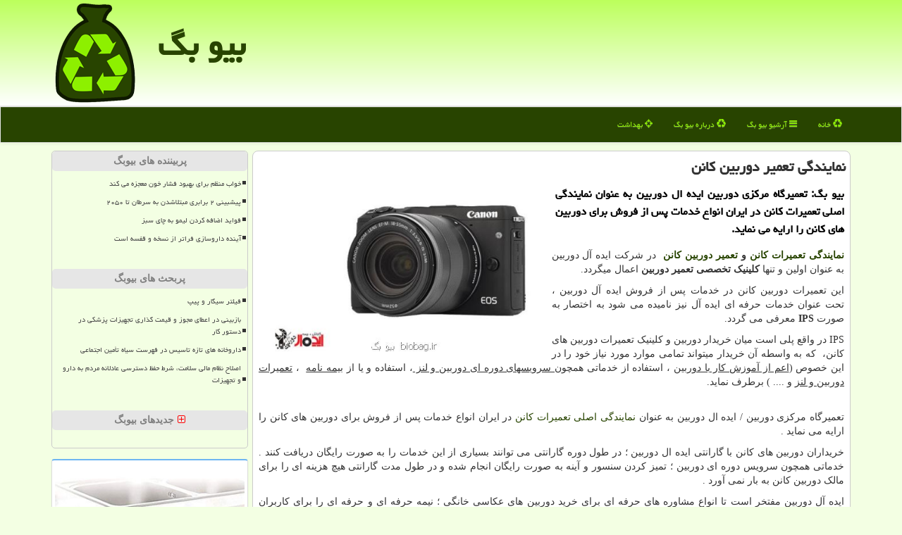

--- FILE ---
content_type: text/html; charset=utf-8
request_url: https://www.biobag.ir/news4231/%D9%86%D9%85%D8%A7%DB%8C%D9%86%D8%AF%DA%AF%DB%8C-%D8%AA%D8%B9%D9%85%DB%8C%D8%B1-%D8%AF%D9%88%D8%B1%D8%A8%DB%8C%D9%86-%D9%83%D8%A7%D9%86%D9%86
body_size: 15994
content:

<!DOCTYPE html>
<html xmlns="https://www.w3.org/1999/xhtml" dir="rtl" lang="fa">
<head><meta charset="utf-8" /><meta http-equiv="X-UA-Compatible" content="IE=edge" /><meta name="viewport" content="width=device-width, initial-scale=1" /><link rel="apple-touch-icon" sizes="57x57" href="/apple-icon-57x57.png" /><link rel="apple-touch-icon" sizes="60x60" href="/apple-icon-60x60.png" /><link rel="apple-touch-icon" sizes="72x72" href="/apple-icon-72x72.png" /><link rel="apple-touch-icon" sizes="76x76" href="/apple-icon-76x76.png" /><link rel="apple-touch-icon" sizes="114x114" href="/apple-icon-114x114.png" /><link rel="apple-touch-icon" sizes="120x120" href="/apple-icon-120x120.png" /><link rel="apple-touch-icon" sizes="144x144" href="/apple-icon-144x144.png" /><link rel="apple-touch-icon" sizes="152x152" href="/apple-icon-152x152.png" /><link rel="apple-touch-icon" sizes="180x180" href="/apple-icon-180x180.png" /><link rel="icon" type="image/png" sizes="192x192" href="/android-icon-192x192.png" /><link rel="icon" type="image/png" sizes="32x32" href="/favicon-32x32.png" /><link rel="icon" type="image/png" sizes="96x96" href="/favicon-96x96.png" /><link rel="icon" type="image/png" sizes="16x16" href="/favicon-16x16.png" /><link rel="manifest" href="/manifest.json" /><meta name="msapplication-TileColor" content="#8df000" /><meta name="msapplication-TileImage" content="/ms-icon-144x144.png" /><meta name="theme-color" content="#8df000" /><title>
	نمایندگی تعمیر دوربین كانن
</title><link href="/css/MasterBioBag.css" rel="stylesheet" />
<meta name="og:locale" content="fa_ir" /><meta property="og:site_name" content="بیوبگ" /><meta name="twitter:card" content="summary_large_image" /><meta name="twitter:site" content="بیوبگ" /><meta name="robots" content="index, follow, max-snippet:-1, max-image-preview:large, max-video-preview:-1" /><link rel="canonical" href="https://www.biobag.ir/news4231/نمایندگی-تعمیر-دوربین-كانن" /><meta property="og:image" content="https://www.biobag.ir/images/News/9802/biobag_irB-4231.jpg" /><meta property="og:title" content="نمایندگی تعمیر دوربین كانن" /><meta property="og:description" content="بیو بگ: تعمیرگاه مركزی دوربین ایده ال دوربین به عنوان نمایندگی اصلی تعمیرات كانن در ایران انواع خدمات پس از فروش برای دوربین های كانن را ... : #بیو_بگ , #رپورتاژ, #خدمات, #شركت, #تعمیرات" /><meta property="og:url" content="https://www.biobag.ir/news4231/نمایندگی-تعمیر-دوربین-كانن" /><meta property="og:type" content="website" /><meta name="twitter:title" content="نمایندگی تعمیر دوربین كانن" /><meta name="twitter:description" content="بیو بگ: تعمیرگاه مركزی دوربین ایده ال دوربین به عنوان نمایندگی اصلی تعمیرات كانن در ایران انواع خدمات پس از فروش برای... : #بیو_بگ , #رپورتاژ, #خدمات, #شركت, #تعمیرات" /><meta name="twitter:image" content="https://www.biobag.ir/images/News/9802/biobag_irB-4231.jpg" /><meta name="twitter:url" content="https://www.biobag.ir/news4231/نمایندگی-تعمیر-دوربین-كانن" /><meta name="description" content="بیو بگ: تعمیرگاه مركزی دوربین ایده ال دوربین به عنوان نمایندگی اصلی تعمیرات كانن در ایران انواع خدمات پس از فروش برای دوربین های كانن را ارایه می نماید. | بیو بگ | biobag.ir" /><meta name="keywords" content="نمایندگی تعمیر دوربین كانن, نمایندگی, تعمیر, دوربین, كانن, رپورتاژ, خدمات, شركت, تعمیرات, بیو بگ, biobag.ir" /></head>
<body>
    <form method="post" action="./نمایندگی-تعمیر-دوربین-كانن" id="form1">
<div class="aspNetHidden">
<input type="hidden" name="__EVENTTARGET" id="__EVENTTARGET" value="" />
<input type="hidden" name="__EVENTARGUMENT" id="__EVENTARGUMENT" value="" />

</div>

<script type="text/javascript">
//<![CDATA[
var theForm = document.forms['form1'];
if (!theForm) {
    theForm = document.form1;
}
function __doPostBack(eventTarget, eventArgument) {
    if (!theForm.onsubmit || (theForm.onsubmit() != false)) {
        theForm.__EVENTTARGET.value = eventTarget;
        theForm.__EVENTARGUMENT.value = eventArgument;
        theForm.submit();
    }
}
//]]>
</script>


<script src="/WebResource.axd?d=pynGkmcFUV13He1Qd6_TZJDU0AE1Cg7MsZ3W36154bmWWMd5sgZSNUOj3Wr06wPjgj1xy2jO_wPxzkQ76RKu-w2&amp;t=638901662248157332" type="text/javascript"></script>


<script src="/ScriptResource.axd?d=D9drwtSJ4hBA6O8UhT6CQoKq4GGuPYHg7MlkX1TdBxTBS11uw1FeVzF50WcPFtq51cCjn_-ugmQNq5PwKn4-0HHG5MtNqxZKfDAkCy2QGma3-Ot5P0xzKKtadP4VmlqVdPwnXVv5-HpM9zHB_apVFTBDwq3qCJgAfcYlxJsovuI1&amp;t=5c0e0825" type="text/javascript"></script>
<script type="text/javascript">
//<![CDATA[
if (typeof(Sys) === 'undefined') throw new Error('ASP.NET Ajax client-side framework failed to load.');
//]]>
</script>

<script src="/ScriptResource.axd?d=JnUc-DEDOM5KzzVKtsL1tQhdVZlbV8jthJCbKjcDrsYRiYwYrAepb2ftoGuPRbTW7TcwxrDcDxPyFkKIB7Yy0fxVmi6HdqtmKuj_hZc1o63mBqS6UQifs17K1_IDfukZSR3knk07XSQC-5RurW55BZqzR5b93G09B_fjiA7ZjO_CdJUlKcTLcqKdygzYoZxY0&amp;t=5c0e0825" type="text/javascript"></script>
    <div class="site-head">
        <div class="container">
            <div class="row">
                <div class="col-xs-12 text-left">
                <b id="WebsiteTitle"><a href='/'>بیو بگ</a></b>
                <img src="/images/BioBag-Logo.png" id="WebsiteLogo" class="img-responsive" alt="بیو بگ" title="بیو بگ" />
                </div>
            </div>
        </div>
    </div>
<nav class="navbar navbar-default">
      <button type="button" class="navbar-toggle collapsed" data-toggle="collapse" data-target="#mobmenuc" aria-expanded="false">
        <span class="sr-only">منو</span>
        <i class="fa fa-bars"></i>
      </button>
    <div id="mobmenuc" class="collapse navbar-collapse container">
      <ul id="aSiteMenu" class="nav navbar-nav"><li><a href="/" ><i class="fa fa-recycle"></i> خانه</a></li><li><a href="/new"><i class="fa fa-bars"></i> آرشیو بیو بگ</a></li><li><a href="/about"><i class="fa fa-recycle"></i> درباره بیو بگ</a></li><li><a href="/tag/بهداشت"><i class="fa fa-crosshairs"></i> بهداشت</a></li></ul>
    </div>
</nav>
        <div class="container">
            





    <div class="col-lg-9 col-md-8 col-sm-7 p3">
        <article class="BioBag-scont" itemscope="" itemtype="https://schema.org/NewsArticle">
        <span id="ContentPlaceHolder1_lblPreTitle" itemprop="alternativeHeadline"></span>
        <h1 id="ContentPlaceHolder1_newsheadline" class="newsheadline" itemprop="name">نمایندگی تعمیر دوربین كانن</h1>
        <img src="/images/News/9802/biobag_irB-4231.jpg" id="ContentPlaceHolder1_imgNews" itemprop="image" alt="نمایندگی تعمیر دوربین كانن" title="نمایندگی تعمیر دوربین كانن" class="img-responsive col-sm-6 col-xs-12 pull-left" />
        <p id="ContentPlaceHolder1_descriptionNews" itemprop="description" class="col-sm-6 col-xs-12 text-justify p5 descriptionNews">بیو بگ: تعمیرگاه مركزی دوربین ایده ال دوربین به عنوان نمایندگی اصلی تعمیرات كانن در ایران انواع خدمات پس از فروش برای دوربین های كانن را ارایه می نماید.</p>
        <br />
        <span id="ContentPlaceHolder1_articleBody" itemprop="articleBody" class="divfulldesc"><p>
	<a href="http://tamir.ir/ex/Canon-repair-Center.html" target="_blank"><strong>نمایندگی تعمیرات کانن</strong></a><strong> و </strong><a href="http://tamir.ir/ex/%D8%AA%D8%B9%D9%85%DB%8C%D8%B1%D8%A7%D8%AA-CANON.html" target="_blank"><strong>تعمیر دوربین کانن </strong></a>&nbsp;در شرکت ایده آل دوربین به عنوان اولین و تنها<strong> کلینیک تخصصی تعمیر دوربین</strong>&nbsp;اعمال میگردد.</p>
<p>
	این تعمیرات دوربین کانن در خدمات پس از فروش ایده آل دوربین ، تحت عنوان خدمات حرفه ای ایده آل نیز نامیده می شود به&nbsp;اختصار&nbsp;به صورت&nbsp;<strong><span dir="LTR">IPS</span></strong> معرفی می گردد.&nbsp;</p>
<p>
	<span dir="LTR">IPS</span> در واقع پلی است میان خریدار دوربین و کلینیک تعمیرات دوربین های کانن، &nbsp;که به واسطه آن خریدار میتواند تمامی موارد مورد نیاز خود را در این خصوص&nbsp;(<u>اعم از آموزش کار با دوربین</u> ، استفاده از خدماتی همچون<u> سرویسهای دوره ای دوربین و لنز </u>، استفاده و یا از&nbsp;<u>بیمه نامه</u>&nbsp;&nbsp;، <u>تعمیرات دوربین و لنز</u> و ....&nbsp;) برطرف نماید.</p>
<p>
	<br />
	تعمیرگاه مرکزی دوربین / ایده ال دوربین به عنوان <a href="http://tamir.ir/ex/Canon-repair-Center.html" target="_blank">نمایندگی اصلی تعمیرات کانن</a> در ایران انواع خدمات پس از فروش برای دوربین های کانن را ارایه می نماید .</p>
<p>
	خریداران دوربین های کانن با گارانتی ایده ال دوربین ؛ در طول دوره گارانتی می توانند بسیاری از این خدمات را به صورت رایگان دریافت کنند . خدماتی همچون سرویس دوره ای دوربین ؛ تمیز کردن سنسور و آینه به صورت رایگان انجام شده و در طول مدت گارانتی هیچ هزینه ای را برای مالک دوربین کانن به بار نمی آورد .</p>
<p>
	ایده آل دوربین مفتخر است تا انواع مشاوره های حرفه ای برای خرید دوربین های عکاسی خانگی ؛ نیمه حرفه ای و حرفه ای را برای کاربران ارایه نماید .</p>
<p>
	خریداران دوربین های جدید کانن می توانند تا با تماس با ایده ال دوربین به عنوان نماینده رسمی خدمات پس از فروش کانن در ایران ؛ انواع مشاوره های پیش از خرید دوربین را به دست بیاورند .</p>
<p>
	تعمیرگاه مرکزی دوربین / ایده آل دوربین انواع کلاس های آموزش عکاسی و آموزش کار با دوربین را برای خریداران دوربین های کانن از نمایندگی رسمی کانن را ارایه می نماید.</p>
<p>
	تعمیرات کانن با استفاده از قطعات اصلی و اورجینال از کمپانی کانن انجام شده و همه تعمیرات انجام شده در نمایندگی تعمیرات کانن دارای سه ماه گارانتی می باشد .</p>
<p>
	&nbsp;</p>
<p>
	شرکت ایده آل دوربین علاوه بر این، تلاش می کند تا جزو اولین مراجع اطلاع رسانی&nbsp;خبرهای رسمی در مورد رونمایی و تعمیرات دوربین کانن موجود در بازارباشد&nbsp;&nbsp;و همواره درصدد است تا هر روز با رصد کردن خبرگزاری های مختلف جهان و ترجمه ی خبر های دست اول حوزه عکاسی و ابزار عکاسی، آنها را در اختیار مخاطبین و علاقه مندان خود قرار دهد.</p>
<p>
	در کنار تعمیرات دوربین و ارائه ی خدمات آموزشی ، انجمن ایده آل آماده است تا هرگونه سوال و یا مشورتی در مورد کار با انواع دوربین های کانن و مشکلات پیش آمده برای کاربران را توسط بخش فنی بررسی کرده و پاسخ دهد.</p>
<p>
	همچنین تمام کاربران&nbsp; در بخش مقایسه دوربین ها می توانند قبل از خرید دوربین انواع دوربین های کانن را از لحاظ فنی با یکدیگر مقایسه کرده و بهترین انتخاب را داشته باشند.</p>
<p>
	ضمن اینکه تمامی خریداران دوربین&nbsp; با داشتن گارانتی ایده آل می توانند در جلسات آموزش عکاسی رایگان شرکت کنند</p>
<p>
	و بدین صورت با منو ها و دسترسی های دوربین خود به سادگی آشنا شوند.</p>
<p>
	&nbsp;</p>
<h2>
	تعمیر دوربين نیکون و تعمیر لنز Nikon در ایران</h2>
<p>
	<a href="http://tamir.ir/ex/%D8%AA%D8%B9%D9%85%DB%8C%D8%B1-%D8%AF%D9%88%D8%B1%D8%A8%DB%8C%D9%86-Nikon.html" target="_blank">نمایندگی تعمیرات نیکون</a> و <b>تعمیرات دوربین نیکون</b> در شرکت ایده آل دوربین به عنوان نماینده خدمات پس از فروش شرکت کانن مشغول به فعالیت بود جهت ارتقای سطح کیفی و افزایش گستره مخاطبان عکاس خود اقدام به دریافت دومین نمایندگی خدمات پس از فروش خود از کمپانی بزرگ <strong><span dir="LTR">NIKON</span></strong> نمود. این کمپانی نیز ضمن آموزش تعمیرات مدلهای مختلف نیکون اقدام به اعطای نمایندگی خدمات پس از فروش خود به شرکت ایده آل دوربین نمود&nbsp;و بر همین اساس شرکت ایده آل دوربین به عنوان <strong>نمایندگی رسمی خدمات پس از فروش</strong> کمپانی بزرگ <strong>نیکون</strong>&nbsp;معرفی گردید.&nbsp;</p>
<p>
	خدمات پس از فروش نیکون که&nbsp;به نام خدمات حرفه ای نیکون (<strong><span dir="LTR">N</span></strong><span dir="LTR">ikon</span>&nbsp; <strong><span dir="LTR">P</span></strong><span dir="LTR">rofessional&nbsp;</span><strong><span dir="LTR">S</span></strong><span dir="LTR">ervices) </span>&nbsp;نیز نامیده میشود به&nbsp;اختصار&nbsp;به صورت <strong><span dir="LTR">N</span></strong><strong><span dir="LTR">PS</span></strong>&nbsp;نمایش داده میشود.</p>
<p>
	<strong><span dir="LTR">NPS&nbsp;</span></strong>در واقع پلی است میان خریدار دوربین و شرکت نیکون، که به واسطه آن خریدار میتواند تمامی موارد مورد نیاز خود را (اعم از آموزش کار با دوربین خریداری شده ، استفاده از خدماتی همچون سرویسهای دوره ای دوربین و لنز ، استفاده از گارانتی و بیمه نامه ، تعمیرات نیکون برای دوربین&nbsp;و لنز و...) را برطرف نماید.</p>
<p>
	شرکت ایده آل دوربین به واسطه این <a href="http://tamir.ir/ex/%D8%AA%D8%B9%D9%85%DB%8C%D8%B1-%D8%AF%D9%88%D8%B1%D8%A8%DB%8C%D9%86-Nikon.html" target="_blank">نمایندگی تعمیرات نیکون </a>&nbsp;به قطعات اصلی و اورجینال تمامی دوربینهای عکاسی نیکون دسترسی دارد.</p>
<p>
	وجود تعمیرکاران آموزش دیده و دسترسی مستقیم به قطعات اورجینال از کمپانی Nikon دو عامل اصلی تمایز سازمان خدماتی تعمیرگاه مرکزی دوربین / ایده آل دوربین با تعمیرگاه های متفرقه ، غیر مجاز و غیر قابل اطمینان است.</p>
<p>
	&nbsp;</p></span>
        
    <meta content="https://www.biobag.ir/news4231/نمایندگی-تعمیر-دوربین-كانن">
    <meta itemprop="image" content="https://www.biobag.ir/images/News/9802/biobag_irB-4231.jpg">
    <meta itemprop="author" content="بیو بگ">
                    <div id="divnewsdetails">
                            <div class="col-sm-6 p5">
                                <i class="fa fa-calendar-plus-o" title="تاریخ انتشار"></i><span id="pubDate">1398/02/07</span>
                                <div class="divmid pltab">
                                    <i class="fa fa-clock-o" title="زمان انتشار"></i><span id="pubTime">00:24:34</span>
                                </div>
                            </div>
                            <div class="col-sm-3 col-xs-6 p5">
                                <i class="fa fa-star-o" title="امتیاز"></i><span id="ratingValue">5.0</span> / <span>5</span>
                            </div>
                            <div class="col-sm-3 col-xs-6 p5">
                                <i class="fa fa-eye" title="بازدید"></i><span id="ratingCount">5455</span>
                            </div>
<script type="application/ld+json">
{"@context": "https://schema.org/", "@type": "CreativeWorkSeries",
"name": "نمایندگی تعمیر دوربین كانن", "aggregateRating": {
"@type": "AggregateRating", "ratingValue": "5.0","worstRating": "0",
"bestRating": "5", "ratingCount": "5455"}}
</script><div class="clearfix"></div>
                    </div>
            
            
            <span id="ContentPlaceHolder1_metaPublishdate"><meta itemprop="datePublished" content="2019-4-27"></span>
      <div id="divtags">
        <span id="ContentPlaceHolder1_lblTags"><i class='fa fa-tags'></i> تگهای خبر: <a href='/tag/رپورتاژ' target='_blank'>رپورتاژ</a> ,  <a href='/tag/خدمات' target='_blank'>خدمات</a> ,  <a href='/tag/شركت' target='_blank'>شركت</a> ,  <a href='/tag/تعمیرات' target='_blank'>تعمیرات</a></span>
            <script type="text/javascript">
//<![CDATA[
Sys.WebForms.PageRequestManager._initialize('ctl00$ContentPlaceHolder1$ScriptManager1', 'form1', ['tctl00$ContentPlaceHolder1$UpdatePanel2','ContentPlaceHolder1_UpdatePanel2','tctl00$ContentPlaceHolder1$UpdatePanel1','ContentPlaceHolder1_UpdatePanel1'], [], [], 90, 'ctl00');
//]]>
</script>

        </div>
            <div id="ContentPlaceHolder1_UpdateProgress2" style="display:none;">
	
                    <div class="divajax" title="چند لحظه صبر کنید"><i class="fa fa-spinner fa-lg fa-refresh"></i></div>
                
</div>
        <div id="ContentPlaceHolder1_UpdatePanel2">
	
                <div class="clearfix"></div>
                <div id="divdoyoulikeit">
                    <div class="col-sm-6 p5">
                    <div class="divmid"><i class="fa fa-hand-o-left"></i> این مطلب بیوبگ را می پسندید؟</div>
                    <div class="divmid pltabs">
                        <a id="ContentPlaceHolder1_IBLike" title="بله، می پسندم" class="btn btn-sm btn-default" href="javascript:__doPostBack(&#39;ctl00$ContentPlaceHolder1$IBLike&#39;,&#39;&#39;)"><i class="fa fa-thumbs-o-up"></i></a></div>
                    <div class="divmid pltab">
                        <span id="ContentPlaceHolder1_lblScorePlus" title="یک نفر این مطلب را پسندیده است" class="fontsmaller cgray">(1)</span>
                    </div>
                    <div class="divmid">
                        <a id="ContentPlaceHolder1_IBDisLike" title="خیر، نمی پسندم" class="btn btn-sm btn-default" href="javascript:__doPostBack(&#39;ctl00$ContentPlaceHolder1$IBDisLike&#39;,&#39;&#39;)"><i class="fa fa-thumbs-o-down"></i></a></div>
                     <div class="divmid">
                        <span id="ContentPlaceHolder1_lblScoreMinus" title="هنوز شخصی به این مطلب رای منفی نداده است" class="fontsmaller cgray">(0)</span>
                    </div>
                    </div>
                    <div class="col-sm-6 p5 mshare text-left">
                        <a href="tg://msg?text=نمایندگی تعمیر دوربین كانن  https://www.biobag.ir/news4231/%D9%86%D9%85%D8%A7%DB%8C%D9%86%D8%AF%DA%AF%DB%8C-%D8%AA%D8%B9%D9%85%DB%8C%D8%B1-%D8%AF%D9%88%D8%B1%D8%A8%DB%8C%D9%86-%D9%83%D8%A7%D9%86%D9%86" id="ContentPlaceHolder1_aae" class="maae" target="_blank" rel="nofollow" title="اشتراک این مطلب در تلگرام"><span class="fa-stack"><i class="fa fa-circle fa-stack-2x clgray"></i><i class="fa fa-paper-plane-o fa-stack-1x cwhite"></i></span></a>
                        <a href="https://www.facebook.com/sharer.php?u=https://www.biobag.ir/news4231/%D9%86%D9%85%D8%A7%DB%8C%D9%86%D8%AF%DA%AF%DB%8C-%D8%AA%D8%B9%D9%85%DB%8C%D8%B1-%D8%AF%D9%88%D8%B1%D8%A8%DB%8C%D9%86-%D9%83%D8%A7%D9%86%D9%86" id="ContentPlaceHolder1_aaf" class="BioBag-FaceBook" target="_blank" rel="nofollow" title="اشتراک این مطلب در فیسبوک"><span class="fa-stack"><i class="fa fa-circle fa-stack-2x clgray"></i><i class="fa fa-facebook-f fa-stack-1x cwhite"></i></span></a>
                        <a href="https://twitter.com/share?url=https://www.biobag.ir/news4231/%D9%86%D9%85%D8%A7%DB%8C%D9%86%D8%AF%DA%AF%DB%8C-%D8%AA%D8%B9%D9%85%DB%8C%D8%B1-%D8%AF%D9%88%D8%B1%D8%A8%DB%8C%D9%86-%D9%83%D8%A7%D9%86%D9%86&text=نمایندگی تعمیر دوربین كانن" id="ContentPlaceHolder1_aat" class="BioBag-Xsocial" target="_blank" rel="nofollow" title="اشتراک این مطلب در توئیتر-اکس"><span class="fa-stack"><i class="fa fa-circle fa-stack-2x clgray"></i><i class="fa fa-stack-1x cwhite">X</i></span></a>
                        <a href="/rss/" id="ContentPlaceHolder1_aar" class="maar" target="_blank" title="اشتراک مطالب به وسیله فید rss"><span class="fa-stack"><i class="fa fa-circle fa-stack-2x clgray"></i><i class="fa fa-rss fa-stack-1x cwhite"></i></span></a>
                    </div>
               </div>
                <div class="clearfix"></div>
                <br />
                
                
                    
            
</div>
       <div class="newsothertitles">
            <span class="glyphicon glyphicon-time"></span> تازه ترین مطالب مرتبط بیوبگ
        </div>
        <div class="hasA">
            
            <ul class="ulrelated">
                    <li><a href='/news51022/فیلتر-سیگار-و-پیپ' title='1404/12/04  22:37:42' class="aothertitles">فیلتر سیگار و پیپ</a></li>
                
                    <li><a href='/news51011/داروخانه-های-تازه-تاسیس-در-فهرست-سیاه-تأمین-اجتماعی' title='1404/12/03  14:58:27' class="aothertitles">داروخانه های تازه تاسیس در فهرست سیاه تأمین اجتماعی</a></li>
                
                    <li><a href='/news50973/افزایش-دو-برابری-استانداردهای-خدمات-طب-ایرانی' title='1404/11/30  10:17:46' class="aothertitles">افزایش دو برابری استانداردهای خدمات طب ایرانی</a></li>
                
                    <li><a href='/news50947/اجرای-ماموریت-جهادی-گسترده-سلامت-با-هماهنگی-بسیج-سازمان-غذا-و-دارو' title='1404/11/27  08:21:54' class="aothertitles">اجرای ماموریت جهادی گسترده سلامت با هماهنگی بسیج سازمان غذا و دارو</a></li>
                </ul>
        </div>
       <div class="newsothertitles">
            <i class="fa fa-comments-o"></i> نظرات بینندگان در مورد این مطلب
        </div>
            <div class="text-right p5">
                
                
            </div>
        <div id="divycommenttitle">
            <i class="fa fa-smile-o fa-lg"></i> لطفا شما هم <span class="hidden-xs">در مورد این مطلب</span> نظر دهید
        </div>
        <div class="clearfix"></div>
        <div id="divycomment">
            <div id="ContentPlaceHolder1_UpdatePanel1">
	
                <div class="col-sm-6 col-xs-12 p5">
                    <div class="input-group">
                        <div class="input-group-addon">
                            <i class="fa fa-user-circle-o"></i>
                        </div>
                        <input name="ctl00$ContentPlaceHolder1$txtName" type="text" id="ContentPlaceHolder1_txtName" class="form-control" placeholder="نام" />
                    </div>

                </div>
                <div class="col-sm-6 col-xs-12 p5">
                    <div class="input-group">
                        <div class="input-group-addon">
                            <i class="fa fa-at"></i>
                        </div>
                    <input name="ctl00$ContentPlaceHolder1$txtEmail" type="text" id="ContentPlaceHolder1_txtEmail" class="form-control" placeholder="ایمیل" />
                    </div>
                </div>
                <div class="clearfix"></div>
                <div class="col-xs-12 p5">
                    <div class="input-group">
                        <div class="input-group-addon">
                            <i class="fa fa-align-right"></i>
                        </div>
                    <textarea name="ctl00$ContentPlaceHolder1$txtMatn" rows="4" cols="20" id="ContentPlaceHolder1_txtMatn" class="form-control">
</textarea></div>
                    </div>

                <div class="clearfix"></div>
                    <div class="col-sm-3 col-xs-4 p5" title="سوال امنیتی برای تشخیص اینکه شما ربات نیستید">
                    <div class="input-group">
                        <div class="input-group-addon">
                            <i class="fa fa-question-circle-o"></i>
                        </div>
                    <input name="ctl00$ContentPlaceHolder1$txtCaptcha" type="text" maxlength="2" id="ContentPlaceHolder1_txtCaptcha" class="form-control" /></div>
                    </div>

                    <div class="col-sm-8 col-xs-5 text-right text-info p85" title="سوال امنیتی برای تشخیص اینکه شما ربات نیستید"><span id="ContentPlaceHolder1_lblCaptcha"> = ۶ بعلاوه ۳</span></div>
                <div class="clearfix"></div>
                <div class="col-xs-12 p5">
                    <div class="divmid">
                        <a id="ContentPlaceHolder1_btnSendComment" class="btn btn-success btn-sm" href="javascript:__doPostBack(&#39;ctl00$ContentPlaceHolder1$btnSendComment&#39;,&#39;&#39;)"><i class="fa fa-send-o"></i> ارسال به بیوبگ</a></div>
                    <div class="divmid"><span id="ContentPlaceHolder1_lblMSGComment"></span></div>
                    
                    
                    
                </div>
                
</div>
            <div id="ContentPlaceHolder1_UpdateProgress1" style="display:none;">
	
                    <div class="p5"><i class="fa fa-spinner fa-refresh fa-lg"></i></div>
                
</div>
        </div>
            <div class="clearfix"></div>
        </article>
    </div>

    <div class="col-lg-3 col-md-4 col-sm-5 p3">
            
    <div class="BioBag-navs">
                            <div>
                            
                            
                            
                            </div>
                            <div>
                            <div class="BioBag-lefts" id="dtMostVisited"><b><span id="pMostVisited"><i class="fa fa-plus-square-o"></i></span>پربیننده های بیوبگ</b></div>
                            
                                <ul id="uMostVisited">
                                    
                                            <li><a href='/news50428/خواب-منظم-برای-بهبود-فشار-خون-معجزه-می-کند' title='1404/09/18  09:57:02'>خواب منظم برای بهبود فشار خون معجزه می کند</a></li>
                                        
                                            <li><a href='/news50464/پیشبینی-۲-برابری-مبتلاشدن-به-سرطان-تا-۲۰۵۰' title='1404/09/21  15:01:53'>پیشبینی ۲ برابری مبتلاشدن به سرطان تا ۲۰۵۰</a></li>
                                        
                                            <li><a href='/news50494/فواید-اضافه-کردن-لیمو-به-چای-سبز' title='1404/09/24  10:12:24'>فواید اضافه کردن لیمو به چای سبز</a></li>
                                        
                                            <li><a href='/news50411/آینده-داروسازی-فراتر-از-نسخه-و-قفسه-است' title='1404/09/16  12:24:24'>آینده داروسازی فراتر از نسخه و قفسه است</a></li>
                                        
                                </ul>
                                <br />
                            </div>
                            <div>
                            <div class="BioBag-lefts" id="dtMostDiscussion"><b><span id="pMostDiscussion"><i class="fa fa-plus-square-o"></i></span>پربحث های بیوبگ</b></div>
                            
                                <ul id="uMostDiscussion">
                                    
                                            <li><a href='/news51022/فیلتر-سیگار-و-پیپ' title='1404/12/04  22:37:42'>فیلتر سیگار و پیپ</a></li>
                                        
                                            <li><a href='/news51018/بازبینی-در-اعطای-مجوز-و-قیمت-گذاری-تجهیزات-پزشکی-در-دستور-کار' title='1404/12/04  11:07:36'>بازبینی در اعطای مجوز و قیمت گذاری تجهیزات پزشکی در دستور کار</a></li>
                                        
                                            <li><a href='/news51011/داروخانه-های-تازه-تاسیس-در-فهرست-سیاه-تأمین-اجتماعی' title='1404/12/03  14:58:27'>داروخانه های تازه تاسیس در فهرست سیاه تأمین اجتماعی</a></li>
                                        
                                            <li><a href='/news50998/اصلاح-نظام-مالی-سلامت-شرط-حفظ-دسترسی-عادلانه-مردم-به-دارو-و-تجهیزات' title='1404/12/02  12:02:00'>اصلاح نظام مالی سلامت، شرط حفظ دسترسی عادلانه مردم به دارو و تجهیزات</a></li>
                                        
                                </ul>
                                <br />
                            </div>
                            <div>
                            <div class="BioBag-lefts" id="dtMostNews"><b><span id="pMostNews"><i class="fa fa-plus-square-o"></i></span>جدیدهای بیوبگ</b></div>
                            
                                <ul id="uMostNews">
                                    
                                            <li><a href='/news51022/فیلتر-سیگار-و-پیپ' title='1404/12/04  22:37:42'>فیلتر سیگار و پیپ</a></li>
                                        
                                            <li><a href='/news51018/بازبینی-در-اعطای-مجوز-و-قیمت-گذاری-تجهیزات-پزشکی-در-دستور-کار' title='1404/12/04  11:07:36'>بازبینی در اعطای مجوز و قیمت گذاری تجهیزات پزشکی در دستور کار</a></li>
                                        
                                            <li><a href='/news51011/داروخانه-های-تازه-تاسیس-در-فهرست-سیاه-تأمین-اجتماعی' title='1404/12/03  14:58:27'>داروخانه های تازه تاسیس در فهرست سیاه تأمین اجتماعی</a></li>
                                        
                                            <li><a href='/news50998/اصلاح-نظام-مالی-سلامت-شرط-حفظ-دسترسی-عادلانه-مردم-به-دارو-و-تجهیزات' title='1404/12/02  12:02:00'>اصلاح نظام مالی سلامت، شرط حفظ دسترسی عادلانه مردم به دارو و تجهیزات</a></li>
                                        
                                            <li><a href='/news50989/چطور-قارچ-های-خودرو-و-غذاهای-کپک-زده-سلامت-انسان-را-تهدید-می-کند' title='1404/12/01  12:26:14'>چطور قارچ های خودرو و غذاهای کپک زده سلامت انسان را تهدید می کند؟</a></li>
                                        
                                            <li><a href='/news50973/افزایش-دو-برابری-استانداردهای-خدمات-طب-ایرانی' title='1404/11/30  10:17:46'>افزایش دو برابری استانداردهای خدمات طب ایرانی</a></li>
                                        
                                            <li><a href='/news50965/برگزاری-نشست-اجرای-نهمین-پیمایش-ملی-عوامل-خطر-بیماریهای-غیرواگیر' title='1404/11/29  11:20:13'>برگزاری نشست اجرای نهمین پیمایش ملی عوامل خطر بیماریهای غیرواگیر</a></li>
                                        
                                            <li><a href='/news50958/آخرین-اخبار-از-استخدام-وزارت-بهداشت' title='1404/11/28  14:25:51'>آخرین اخبار از استخدام وزارت بهداشت</a></li>
                                        
                                            <li><a href='/news50947/اجرای-ماموریت-جهادی-گسترده-سلامت-با-هماهنگی-بسیج-سازمان-غذا-و-دارو' title='1404/11/27  08:21:54'>اجرای ماموریت جهادی گسترده سلامت با هماهنگی بسیج سازمان غذا و دارو</a></li>
                                        
                                            <li><a href='/news50932/اهدای-خون-در-ماه-رمضان-نباید-به-شب-های-قدر-محدود-شود' title='1404/11/26  09:22:23'>اهدای خون در ماه رمضان نباید به شب های قدر محدود شود</a></li>
                                        
                                </ul>
                                <br />
                            </div>
    </div>

            <img class="img-responsive img-thumbnail" alt="بیو بگ BioBag" title="بیو بگ" src="/images/BioBag-3.jpg" />
            <br />
            <br />

            <div class="panel panel-success">
                <div id="ContentPlaceHolder1_divTagsTitle" class="panel-heading"><i class='fa fa-align-right'></i> موضوع های بیو بگ</div>
                <div class="panel-body divtags">
                    
                    
                            <a class='fontmedium' href='/tag/بهداشت' target="_blank">بهداشت </a>
                            <a class='fontmedium' href='/tag/بیماری' target="_blank">بیماری </a>
                            <a class='fontmedium' href='/tag/پزشكی' target="_blank">پزشكی </a>
                            <a class='fontmedium' href='/tag/بیمارستان' target="_blank">بیمارستان </a>
                            <a class='fontmedium' href='/tag/درمان' target="_blank">درمان </a>
                            <a class='fontmedium' href='/tag/دانشگاه' target="_blank">دانشگاه </a>
                            <a class='fontmedium' href='/tag/آموزش' target="_blank">آموزش </a>
                            <a class='fontmedium' href='/tag/سلامت' target="_blank">سلامت </a>
                </div>
            </div>
    </div>
    <div class="clearfix"></div>
    <div id="BioBag-footers">
        
        <div class="col-xs-6 p5 text-right">
            <a href="/new/"><i class="fa fa-align-justify"></i> مطالب بیوبگ</a>
        </div>
        <div class="col-xs-6 p5 text-left">
            <a href="/" title="بیوبگ : صفحه اصلی"><i class="fa fa-reply"></i> بازگشت به بیوبگ</a>
        </div>
        <div class="clearfix"></div>
        </div>






            <div id="ICONtoppage"><a href="#top" title="بالای صفحه"><i class="fa fa-angle-up fa-3x"></i></a></div>
        </div>
        <div id="sitefooter">
            <div class="container">
                <div class="row">
                    <div id="sitefooterr" class="col-lg-7 col-md-6">
                        <div id="divWebFooterDesc" class="botfooter p3"><h3><i class='fa fa-recycle cgreen'></i> بیو بگ</h3><p>کیسه زباله<br/>با بیو بگ، نه فقط آشپزخونه، بلکه سبک زندگیت رو هم تمیز میکنی!</p></div>
                        <div id="divCopyRights" class="p3 botfooter"><br/><i class='fa fa-recycle'></i> biobag.ir - مالکیت معنوی سایت بیو بگ متعلق به مالکین آن می باشد</div>
                    </div>
                    <div id="sitefooterl" class="col-lg-5 col-md-6 p3">
                        <div id="sitefootererpages" class="col-xs-12 p3 botfooter"><i class='fa fa-recycle'></i> میانبرهای بیو بگ</div>
                        <div id="aSiteFooter" class="sitefooterl2 col-xs-12"><a title="درباره بیو بگ" href="/about">درباره ما</a><a title="بک لینک" href="https://www.linkbegir.com/backlink">بک لینک در بیو بگ</a><a title="رپورتاژ آگهی" href="https://www.linkbegir.com/reportage">رپورتاژ در بیو بگ</a><a href="/new">مطالب بیو بگ</a></div>
                    </div>
                </div>





            </div>
        </div>
        <script src="/js/JQ_BT.js"></script>
        

    
<div class="aspNetHidden">

	<input type="hidden" name="__VIEWSTATEGENERATOR" id="__VIEWSTATEGENERATOR" value="B953A919" />
	<input type="hidden" name="__VIEWSTATEENCRYPTED" id="__VIEWSTATEENCRYPTED" value="" />
	<input type="hidden" name="__EVENTVALIDATION" id="__EVENTVALIDATION" value="0VGVOw+0XzsprkgTaWFFuHV9rLF/TvebRLpbN2j8nKjJ8s1/[base64]" />
</div>

<script type="text/javascript">
//<![CDATA[
Sys.Application.add_init(function() {
    $create(Sys.UI._UpdateProgress, {"associatedUpdatePanelId":"ContentPlaceHolder1_UpdatePanel2","displayAfter":10,"dynamicLayout":true}, null, null, $get("ContentPlaceHolder1_UpdateProgress2"));
});
Sys.Application.add_init(function() {
    $create(Sys.UI._UpdateProgress, {"associatedUpdatePanelId":"ContentPlaceHolder1_UpdatePanel1","displayAfter":500,"dynamicLayout":true}, null, null, $get("ContentPlaceHolder1_UpdateProgress1"));
});
//]]>
</script>
<input type="hidden" name="__VIEWSTATE" id="__VIEWSTATE" value="2yTSjuOqUmP7Eg19LwG2KkTL0weTeYsdWP9n47/AYatqigiwp5dE5JG8mYPGfd/jNqZ2HZOZYkl/9ko7T+v6bKT+TMqBLot/7M5a8tnyFkCfM0llJuv42nvXT9TXLNP8Tc6yyERJeYxLG+j/s1I0k8aTZyy5MyOhcZcbxOGkcJxh24I2VwQB+fUco4Hz323TbVfNWUUgnJHWbbCOL04VUl71KfHAY77rYs8TEXxooUm0ls6EnX0IroB9aaWmlI/0EjFkm78xQmaMCrmM1rSWPPhlNAZYWl+xNtTAmqcrvBBOxcwS5BT/hRovl7D6BjQIndBkF65r3k8Ogd6Ae4XR7GCSQbvopoEDOzpWrbKcBVT6HQb5rn6orrG8le1XfBGsFBv18RTXr7uGVVd3AhMlE+CwbpgwG6jmp/8/pVu2+0OO9WwWN7k6SU2RtNPIGIFXzgVVsVVOyxD3LY75+5wW2rQOPG6hiKLZ7oVP1lh0XBKa30laRH/u56t4RJZBGtaoiCPRIpXNBwqG5CQoZUrQrARsX+bXC9/D1fllsndUkEz7kKD9PuV9egF9rmbgQScKEcDw0dv+rxA8zmyFx3TbHX2DLbD4mggwZu3BoTxWqd7/iwme55YV9EwmApjMm61va/UWgan7ljlktkwcnHsMBQqy3G+WNkjLxO2ImbCRZ3cPowC9qXEvFFrbawX+0hJB6hMY7YQq46Sw/E2+Bup+lB15JNO727jkeYUINcTo6kAVJ9gFTlkl5iFhw8weDd1qVacp+H3+2Arj2o1+e0g3wQPZUTgzBfatiQ0/6VtT5aNkPUarZzNI0BZI/[base64]/4Lzmzfs6NQdxaW+LwJ8YpQiWFtTP8Y44YmlYO/hGpsIZ/JxzNMdSUU+O23pwqQqqj2j2Ksp7ZpdCQRCtfmSeIEKbUinarclTAl76fmSgWeojPjiNHzEZs1uexvl0PWyM/VqR6/eawyHE3u2WFDOjAmGNbh4KS1Nb22sIi0arLdBTOfuY9WDno0M7lLEaTWSFBj0cULCwfCsz3wblXofkQvAPEh834uvzc6umuDOqILEWcq8rwC7uo3M4s5xveLoyJUsapclfIpptNXg4Kin1GWzAUBJoQ9otCw2x/kLFnins0QzuS4nW9d616cxqRMjI2iT63i9dLE9fdj463jDXOy2xqlqgFcTSFRdfrS+olYO9Rcou0GLsK3fP2NdqX1veut88vCEYvmyIHqgTKGYZ5AVmdBlHtckNbCbqL9bOSK3u7kQIEL3BiF5TyosUgLgAt79AgUIN9L8duu2TuEfD/1+Gp5QvntSqAd7lIP+eMbBNbrBuv7n2Nbcj88GGCPLBpBJ1hqxE6oGUXHY7enyamWauFUs825Gpddc4mjNi/MW/TTqBR1kEVqks8eaiwthTizmRK9RAQv1p7zXydITBG38J2mdTzloiVE+YxgN0bRQ/9EK/ygR6kHb6xiA61g4hvY7YKz9t6L+8CBJeoIUpACznSKurlQzM1abGy32aYud7hGOG00GmFtwO6hYlussJnzeG4wyEnN9r4SXO/TlowKll2FRuhthDwE4Qc33VlJnZfslFsGP/9o+4R5HpBv+c6ClshzxjSqv5eoO1kdHTbN7vxuNpHONQ1Aj8dh96V6Edofmw3CJT2sdt0fV+3p/[base64]/Q0rTwu4P4XCYC347Vmi8Ur12uSLSSde9NYMaJaqUjw2ZE9AReUx/5znXC40femlGHMBsyZF/elI2f0d1EDh1c9PGJf7cVRpXhV8eq2/1YvPQPOTWRNAZ7KEQs1DYmgWA1ZQcLJRwG9XjTVqlL6LG9FLXwra8rybc12h4v2VAbaum+KvemyMf/3b1EYfY75CcdiD62ToNKBiC3UUMxnF+HsvDMFlMkBM6vOdaXhDCMrsvMJ6AqhmtlQKe0OyLesgS5s1PoXN5XkCsKVIrBsX1x/E+iA3OHzYD1kVxAavHEjlK5RKAFhdTcXR7cES7nhrhmh3AFLWkzlOw7GQAJXZ1+G9IXoLSzPjWh8fe5jWN9h7eee3OzOXW8IcfIhApQ5Nh7HtBr1uBn/L8e8d0BVPOM+FiQW6npLuuAmOynH0VQTLh057G6dl4SQIlL+N0l2v1pFDVT8ctjVi28Suk2sCBLHr9ST7qArMBIcucZODgLFXE0Bvy6TxJfA/szftTEp/hIXLEkS/6g8wP993/rjN4MX9w/iuA2P//fKtzTKkYT794eJHveqdIslMrUDY86NByCo8hkPeR+cwzjUB5FcoUcqqezXWHbmzgxyVu8vAwz/EF/LcNSTGK3PAgT20dNblwjtPXaJ8jJ3m+nghcKZ2sLU2UXq74wyDMHHEuF58IWAY6Yd0iJ9MP6ZkLUcCPdVfXAf49kN1V/JZD24FzJAeZFepXl5E9ElTDfGhWUa/6owYBWHuc7FVC4kDDvMFEyjFWSKXdTayQ9oKDz/eKf19EdjDRxmAS8HYweuFDnW3iP+lBPtlrxTac+LcES2vI+/wZ+NKgVXN2oMIqGbEWEdb2ruPjYEUYb3ZnczX0IzcfQ8DRtPxTR5EEp6JZZfswH3DwZDcQzCprxj8FHsA2cMSbs/JUTFFrT/aBUqeJZ82rdDleQvMd8jMMeVClNMgutSOLpHxUo2xZ1IYXsKQesvJJtQ7Hsr0PQ4m93w2mCkzONz+dG2/X+L906BbOhpFHvYxtdaiXOOOPK7ODIEKndn/A23gV2nUi254m/NJGenfB7mwAfUFD8d+KBmqmuc4wE2uORHs9uNiqM6hUmnPNdZyuZgdZ/Z4uDOjwz0G0t30oVPazYXWSEdayPJubCkevvWC6pLGQbfYS1WeYYihFGAUQpIWfbiunYi2ggzz1xfsAs2JHaW9+OUbPZbHlBZ0uYf0x+aWOjMIQqOEb7LQdhK+U3SHNiCU0pZVsm8M80RQUCiqukt7LoiN8S4gC/GmROcasOZhrVGLq2mx5PtHqEjJgesUH1/5bBzvpvpCsdbohAPUtkU9MuV05H9P" /></form>
</body>
</html>
